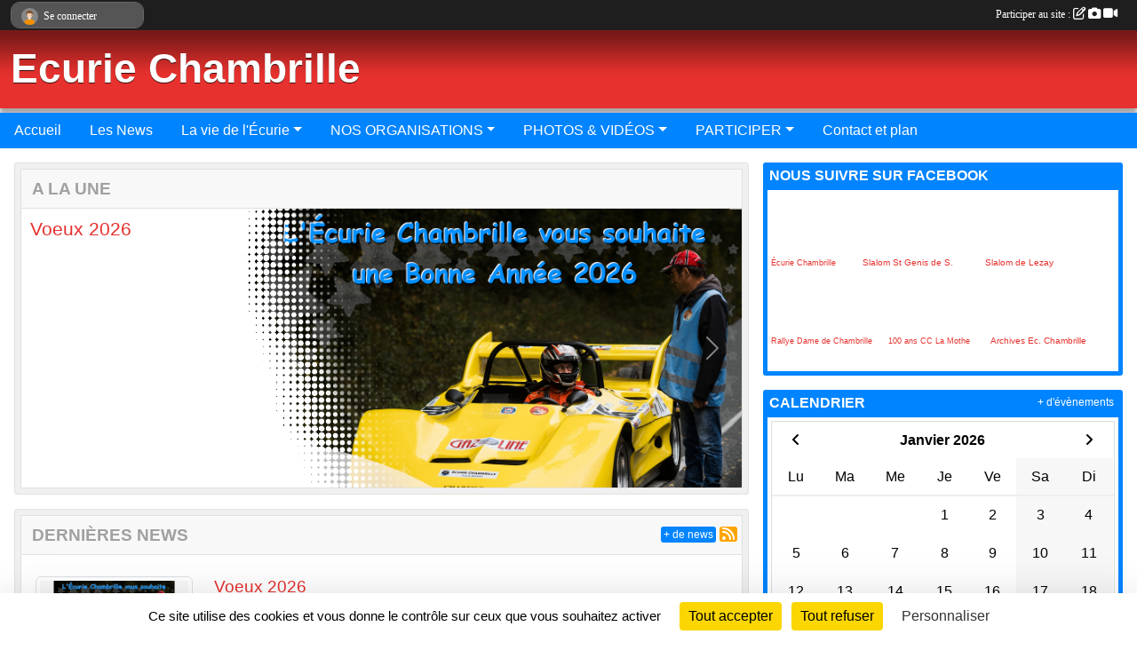

--- FILE ---
content_type: text/html; charset=UTF-8
request_url: https://www.ecuriechambrille.com/
body_size: 10635
content:
<!DOCTYPE html>
<html lang="fr" class="Arial uppercasable">
<head>
    <base href="https://www.ecuriechambrille.com/">
    <meta charset="utf-8">
    <meta http-equiv="Content-Type" content="text/html; charset=utf-8">
    <title>Ecurie Chambrille</title>
    <meta name="description" content="course de cote slalom  rallye de régularité auto cross sprint car rallye drift rallye cross fédération française de sport automobile FFSA initiation  compétition préparation rallye cartographie road book">
    <meta name="viewport" content="width=device-width, initial-scale=1, maximum-scale=1">
    <meta name="csrf-token" content="6rwwGqBXkNta5s1LH9sQiOb6yxs1v3RZyVCOVnWf">
    <meta name="apple-itunes-app" content="app-id=890452369">

    <link rel="shortcut icon" type="image/x-icon" href="/favicon.ico">
    <link rel="apple-touch-icon" sizes="200x200" href="/apple-touch-icon.png">
    <meta name="msapplication-TileImage" content="/apple-touch-icon.png">


    <link rel="manifest" href="/manifest.json">
    <meta name="apple-mobile-web-app-title" content="Ecurie Chambrille">

    <meta property="og:title" content="Ecurie Chambrille">
    <meta property="og:description" content="course de cote slalom  rallye de régularité auto c...">


    <link rel="alternate" type="application/rss+xml" title="Ecurie Chambrille - Les news" href="/rss/news">
    <link rel="alternate" type="application/rss+xml" title="Ecurie Chambrille - Les évènements" href="/rss/evenement">


<link type="text/css" rel="stylesheet" href="css/bootstrap.5.3.2/bootstrap.min.css">

<link type="text/css" rel="stylesheet" href="css/fontawesome-free-6.5.1-web/css/all.min.css">

<link type="text/css" rel="stylesheet" href="css/barre-noire.css">

<link type="text/css" rel="stylesheet" href="css/common.css">

<link type="text/css" rel="stylesheet" href="css/design-1.css">

<link type="text/css" rel="stylesheet" href="js/fancybox.5.0.36/fancybox.css">

<link type="text/css" rel="stylesheet" href="fonts/icons.css">

    <script src="js/bootstrap.5.3.2/bootstrap.bundle.min.js?tm=1736255796"></script>
    <script src="js/jquery-3.7.1.min.js?tm=1736255796"></script>
    <script src="js/advert.js?tm=1736255796"></script>

     <script src="/tarteaucitron/tarteaucitron.js"></script>
    <script src="/tarteaucitron/tarteaucitron-services.js"></script>
    <script>
        tarteaucitron.init({
            "privacyUrl": "", /* Privacy policy url */

            "hashtag": "#tarteaucitron", /* Open the panel with this hashtag */
            "cookieName": "tarteaucitron", /* Cookie name */

            "orientation": "bottom", //  "middle", /* Banner position (top - bottom) */

            "showAlertSmall": false, /* Show the small banner on bottom right */
            "cookieslist": false, /* Show the cookie list */

            "showIcon": false, /* Show cookie icon to manage cookies */
            "iconPosition": "BottomRight", /* BottomRight, BottomLeft, TopRight and TopLeft */

            "adblocker": false, /* Show a Warning if an adblocker is detected */

            "DenyAllCta" : true, /* Show the deny all button */
            "AcceptAllCta" : true, /* Show the accept all button when highPrivacy on */
            "highPrivacy": true, /* HIGHLY RECOMMANDED Disable auto consent */

            "handleBrowserDNTRequest": false, /* If Do Not Track == 1, disallow all */

            "removeCredit": true, /* Remove credit link */
            "moreInfoLink": true, /* Show more info link */
            "useExternalCss": false, /* If false, the tarteaucitron.css file will be loaded */

            "readmoreLink": "", /* Change the default readmore link */

            "mandatory": true, /* Show a message about mandatory cookies */
        });
        
    </script> 
</head>
<body class="colonne_widget_double accueil bg-type-none no-logo no-bandeau no-orientation fixed-footer users-rounded filters-select is-couleur2-lumineuse footer-with-partenaires"  style="--color1: rgb(230, 49, 46);--color2: rgb(0, 132, 255);--color1-light: rgba(230, 49, 46,0.05);--color1-declined: rgb(255,81,78);--color2-declined: rgb(0,100,223);--title-color: rgb(255, 255, 255);--color1-bkg-texte1: rgb(255,209,206);--color1-bkg-texte2: rgb(0,0,95);--background-color: rgb(255, 255, 255);--logo-size: 150px;--title-px: 60;--title-size: 3.5em;--slogan-size: 2em;--title-size-coef1: 0,41666666666667;--title-size-coef2: 10;--color1r: 230;--color1g: 49;--color1b: 46;--max-width: 1400px;--bandeau-w: 1400px;--bandeau-h: 100%;--bandeau-x: 0;--bandeau-y: 0;--bandeau-max-height: 245.614px;" >
        <div id="wrap">
    <div id="a2hs" class="bg-dark d-sm-none">
    <div class="container-fluid py-3 maxwidth">
        <div class="row">
            <div class="col-6 text-white">
                <img src="/images/common/mobile-app.png" class="img-thumbnail" style="max-width:30px">
                sportsregions
            </div>
            <div class="col-6 text-end">
                <a href="https://play.google.com/store/apps/details?id=com.initiatives.sportsregions&hl=fr_FR" class="btn btn-sm btn-success">Installer</a>
            </div>
        </div>
    </div>
</div>    <header id="header">
        <div class="fond">
            <div id="degrade"></div>
            <div class="container-fluid maxwidth">
                <div class="row">
                    <div class="col" id="logo">
                    
                            
                        <div>
                                <h1 class="longueur_1"><a href="https://www.ecuriechambrille.com" rel="home">Ecurie Chambrille</a></h1>
      
                            <span class="slogan"></span>
                        </div>
                    </div>
                </div>
            </div>
        </div>
        
            
            
        <section class="container-fluid px-0 maxwidth">
            <div class="row g-0">
                <div class="col">
                    <nav id="mainmenu" class="allow2lines">
                        <ul class="nav nav-pills">
            
    <li class="nav-item" id="menu_171749">
        <a class="nav-link " href="https://www.ecuriechambrille.com/">Accueil</a>
    </li>
            
    <li class="nav-item" id="menu_171751">
        <a class="nav-link " href="https://www.ecuriechambrille.com/actualites-du-club">Les News</a>
    </li>
            
    <li class="nav-item dropdown" id="menu_668043">
        <button class="nav-link dropdown-toggle " data-bs-toggle="dropdown" role="button" aria-haspopup="true" aria-expanded="false">La vie de l&#039;Écurie</button>
        <div class="dropdown-menu">
                            <a class="dropdown-item" href="/en-savoir-plus/adhesions-2025-136499" id="menu_668044">Adhésions 2025</a>
                            <a class="dropdown-item" href="/en-savoir-plus/rib-ecurie-chambrille-162207" id="menu_787357">RIB Écurie Chambrille</a>
                    </div>
    </li>
            
    <li class="nav-item dropdown" id="menu_439761">
        <button class="nav-link dropdown-toggle " data-bs-toggle="dropdown" role="button" aria-haspopup="true" aria-expanded="false">NOS ORGANISATIONS</button>
        <div class="dropdown-menu">
                            <a class="dropdown-item" href="/en-savoir-plus/slaloms-de-st-genis-de-saintonge-148946" id="menu_722159">Slaloms de St Genis de Saintonge</a>
                            <a class="dropdown-item" href="/en-savoir-plus/slalom-de-lezay-92796" id="menu_449583">Slalom de Lezay</a>
                            <a class="dropdown-item" href="/en-savoir-plus/rallye-des-12-travaux-dhercule-93414" id="menu_453113">Rallye des 12 Travaux d&#039;Hercule</a>
                            <a class="dropdown-item" href="/en-savoir-plus/ronde-de-chambrille-historique-124287" id="menu_615491">Ronde de Chambrille Historique</a>
                            <a class="dropdown-item" href="/en-savoir-plus/15eme-montee-historique-de-la-mothe-st-heray-93416" id="menu_453115">Montée Historique de La Mothe St Héray</a>
                            <a class="dropdown-item" href="/en-savoir-plus/3e-rallye-dame-de-chambrille-120089" id="menu_591124">Rallye Dame de Chambrille 2024</a>
                    </div>
    </li>
            
    <li class="nav-item dropdown" id="menu_171759">
        <button class="nav-link dropdown-toggle " data-bs-toggle="dropdown" role="button" aria-haspopup="true" aria-expanded="false">PHOTOS &amp; VIDÉOS</button>
        <div class="dropdown-menu">
                            <a class="dropdown-item" href="https://www.ecuriechambrille.com/videos-du-club" id="menu_171760">Vidéos</a>
                            <a class="dropdown-item" href="https://www.ecuriechambrille.com/photos-du-club" id="menu_171761">Photos</a>
                    </div>
    </li>
            
    <li class="nav-item dropdown" id="menu_171762">
        <button class="nav-link dropdown-toggle " data-bs-toggle="dropdown" role="button" aria-haspopup="true" aria-expanded="false">PARTICIPER</button>
        <div class="dropdown-menu">
                            <a class="dropdown-item" href="/en-savoir-plus/mecenatsponsoring-40023" id="menu_172764">Mecenat</a>
                            <a class="dropdown-item" href="https://www.ecuriechambrille.com/forum" id="menu_171766">Forum</a>
                            <a class="dropdown-item" href="https://www.ecuriechambrille.com/livre-d-or" id="menu_171765">Livre d&#039;or</a>
                            <a class="dropdown-item" href="https://www.ecuriechambrille.com/partenaires" id="menu_171764">Partenaires</a>
                            <a class="dropdown-item" href="/en-savoir-plus/nous-aider-39970" id="menu_172246">Nous aider</a>
                            <a class="dropdown-item" href="https://www.ecuriechambrille.com/newsletters" id="menu_171763">Newsletter</a>
                    </div>
    </li>
            
    <li class="nav-item" id="menu_171769">
        <a class="nav-link " href="https://www.ecuriechambrille.com/contactez-nous">Contact et plan</a>
    </li>
</ul>
<form action="#" method="post">
    <select class="form-control form-select" id="navigation-select" name="navigation-select">
        <option value="">Navigation</option>
    </select>
</form>                    </nav>
                </div>
            </div>
        </section>
    </header>
        <div class="container-fluid px-0 px-sm-3 px-xxl-0 pb-5 maxwidth   is_detail   is_accueil  " id="contenu">
                
<div class="row g-sm-3 with-right-aside">
    <div class="col-lg-8" id="main-column">
                        <section class="widget grand_widget widget_a_la_une horizontal">
        <div class="inner">
            <header>
    <h2 class="secondary-content"><span >A la une</span></h2>
</header>
            <div class="content">
                <div class="carousel slide"  data-bs-ride="carousel"  id="carousel_grand_widget_a_la_une_796">
                    <div class="carousel-inner">
                                                    <div class="carousel-item actualite  active  "  data-bs-interval="7000" >
                                <img src="/images/common/a-la-une-fond.png" class="img-fluid fond-alaune">
                                                                <div class="news_a_la_une hentry a_la_une">
    <a href="/actualites-du-club/voeux-2026-1229311" class="stretched-link"></a>
    <div class="overview">
        <a href="/actualites-du-club/voeux-2026-1229311" class="stretched-link"></a>
        <h3 class="entry-title"><a href="/actualites-du-club/voeux-2026-1229311">Voeux 2026</a></h3>
                        <p class="entry-content"></p>
                                <div class="d-none">Ecrit par <a href="/membres/jacques-phelippeau-1808734" class="author"><span class="vcard"><span class="fn url">Jacques Phelippeau</span></span></a>
                    le <span class="updated">2026-01-02T21:32:28+0100</span>
            </div>
            </div>
                        <div class="news_picture small">
                <div style="width: 70%; height: 100%; position: relative; float: right; text-align: center; background: #f0f0f0;">
                    <a href="/actualites-du-club/voeux-2026-1229311"><img class="layer img-fluid" src="/images/common/a-la-une-bg.png" alt=""></a>
                    <div style="width:98%; height:100%; float: right;">
                        <img alt="Voeux 2026" class="img-fluid" style="margin:0 auto; max-height:100%;" src="/media/uploaded/sites/6328/actualite/69582b532ce63_VoeuxChambrille2026.png">
                    </div>
                </div>
            </div>
            </div>                            </div>
                                                    <div class="carousel-item actualite  "  data-bs-interval="7000" >
                                <img src="/images/common/a-la-une-fond.png" class="img-fluid fond-alaune">
                                                                <div class="news_a_la_une hentry a_la_une">
    <a href="/actualites-du-club/cest-deja-parti-pour-2026-1221805" class="stretched-link"></a>
    <div class="overview">
        <a href="/actualites-du-club/cest-deja-parti-pour-2026-1221805" class="stretched-link"></a>
        <h3 class="entry-title"><a href="/actualites-du-club/cest-deja-parti-pour-2026-1221805">C&#039;est déjà parti pour 2026 !</a></h3>
                        <p class="entry-content">2026, un calendrier toujours bien garni côté organisations ! : 

On compte sur vous, reservez vos dates !

</p>
                                <div class="d-none">Ecrit par <a href="/membres/jacques-phelippeau-1808734" class="author"><span class="vcard"><span class="fn url">Jacques Phelippeau</span></span></a>
                    le <span class="updated">2025-11-22T13:43:20+0100</span>
            </div>
            </div>
                        <div class="news_picture small">
                <div style="width: 70%; height: 100%; position: relative; float: right; text-align: center; background: #f0f0f0;">
                    <a href="/actualites-du-club/cest-deja-parti-pour-2026-1221805"><img class="layer img-fluid" src="/images/common/a-la-une-bg.png" alt=""></a>
                    <div style="width:98%; height:100%; float: right;">
                        <img alt="C&#039;est déjà parti pour 2026 !" class="img-fluid" style="margin:0 auto; max-height:100%;" src="/media/uploaded/sites/6328/actualite/6921afe485765_Calendier2026.jpg">
                    </div>
                </div>
            </div>
            </div>                            </div>
                                                    <div class="carousel-item actualite  "  data-bs-interval="7000" >
                                <img src="/images/common/a-la-une-fond.png" class="img-fluid fond-alaune">
                                                                <div class="news_a_la_une hentry a_la_une">
    <a href="/actualites-du-club/deces-de-gerard-picault-1218387" class="stretched-link"></a>
    <div class="overview">
        <a href="/actualites-du-club/deces-de-gerard-picault-1218387" class="stretched-link"></a>
        <h3 class="entry-title"><a href="/actualites-du-club/deces-de-gerard-picault-1218387">Décès de Gérard Picault</a></h3>
                        <p class="entry-content">Triste nouvelle,

En cette Toussaint, fidèle parmi les fidèles de notre Ronde de Chambrille Historique, Gérard Picault a malheureusement pointé avec b...</p>
                                <div class="d-none">Ecrit par <a href="/membres/jacques-phelippeau-1808734" class="author"><span class="vcard"><span class="fn url">Jacques Phelippeau</span></span></a>
                    le <span class="updated">2025-11-04T12:36:15+0100</span>
            </div>
            </div>
                        <div class="news_picture small">
                <div style="width: 70%; height: 100%; position: relative; float: right; text-align: center; background: #f0f0f0;">
                    <a href="/actualites-du-club/deces-de-gerard-picault-1218387"><img class="layer img-fluid" src="/images/common/a-la-une-bg.png" alt=""></a>
                    <div style="width:98%; height:100%; float: right;">
                        <img alt="Décès de Gérard Picault" class="img-fluid" style="margin:0 auto; max-height:100%;" src="/media/uploaded/sites/6328/actualite/6909e4327830f_IMG0937H.jpg">
                    </div>
                </div>
            </div>
            </div>                            </div>
                                                    <div class="carousel-item actualite  "  data-bs-interval="7000" >
                                <img src="/images/common/a-la-une-fond.png" class="img-fluid fond-alaune">
                                                                <div class="news_a_la_une hentry a_la_une">
    <a href="/actualites-du-club/15eme-montee-historique-de-la-mothe-st-heray-1206100" class="stretched-link"></a>
    <div class="overview">
        <a href="/actualites-du-club/15eme-montee-historique-de-la-mothe-st-heray-1206100" class="stretched-link"></a>
        <h3 class="entry-title"><a href="/actualites-du-club/15eme-montee-historique-de-la-mothe-st-heray-1206100">15ème Montée Historique de la Mothe St Héray</a></h3>
                        <p class="entry-content">La 15ème édition de la Montée Historique de La Mothe-St-Héray, c'est dans 10 jours maintenant !

Comme pour les 100 Ans de la Course de Côte de la Mot...</p>
                                <div class="d-none">Ecrit par <a href="/membres/jacques-phelippeau-1808734" class="author"><span class="vcard"><span class="fn url">Jacques Phelippeau</span></span></a>
                    le <span class="updated">2025-10-09T12:50:49+0200</span>
            </div>
            </div>
                        <div class="news_picture small">
                <div style="width: 70%; height: 100%; position: relative; float: right; text-align: center; background: #f0f0f0;">
                    <a href="/actualites-du-club/15eme-montee-historique-de-la-mothe-st-heray-1206100"><img class="layer img-fluid" src="/images/common/a-la-une-bg.png" alt=""></a>
                    <div style="width:98%; height:100%; float: right;">
                        <img alt="15ème Montée Historique de la Mothe St Héray" class="img-fluid" style="margin:0 auto; max-height:100%;" src="/media/uploaded/sites/6328/actualite/68b9bb85ba801_Affiche600x800.png">
                    </div>
                </div>
            </div>
            </div>                            </div>
                                                    <div class="carousel-item actualite  "  data-bs-interval="7000" >
                                <img src="/images/common/a-la-une-fond.png" class="img-fluid fond-alaune">
                                                                <div class="news_a_la_une hentry a_la_une">
    <a href="/actualites-du-club/13e-ronde-de-chambrille-historique-les-resultats-1205380" class="stretched-link"></a>
    <div class="overview">
        <a href="/actualites-du-club/13e-ronde-de-chambrille-historique-les-resultats-1205380" class="stretched-link"></a>
        <h3 class="entry-title"><a href="/actualites-du-club/13e-ronde-de-chambrille-historique-les-resultats-1205380">13e Ronde de Chambrille Historique - les résultats</a></h3>
                        <p class="entry-content">Un grand MERCI à tous les participants qui ont persévéré tout au long de la journée malgré un météo bien difficile !





 

 

 

 

 
</p>
                                <div class="d-none">Ecrit par <a href="/membres/jacques-phelippeau-1808734" class="author"><span class="vcard"><span class="fn url">Jacques Phelippeau</span></span></a>
                    le <span class="updated">2025-09-02T09:37:12+0200</span>
            </div>
            </div>
                        <div class="news_picture small">
                <div style="width: 70%; height: 100%; position: relative; float: right; text-align: center; background: #f0f0f0;">
                    <a href="/actualites-du-club/13e-ronde-de-chambrille-historique-les-resultats-1205380"><img class="layer img-fluid" src="/images/common/a-la-une-bg.png" alt=""></a>
                    <div style="width:98%; height:100%; float: right;">
                        <img alt="13e Ronde de Chambrille Historique - les résultats" class="img-fluid" style="margin:0 auto; max-height:100%;" src="/media/uploaded/sites/6328/actualite/68b69e657c050_IMG3416TColtin.jpg">
                    </div>
                </div>
            </div>
            </div>                            </div>
                                                    <div class="carousel-item actualite  "  data-bs-interval="7000" >
                                <img src="/images/common/a-la-une-fond.png" class="img-fluid fond-alaune">
                                                                <div class="news_a_la_une hentry a_la_une">
    <a href="/actualites-du-club/13e-ronde-de-chambrille-historique-la-derniere-ligne-droite-1200181" class="stretched-link"></a>
    <div class="overview">
        <a href="/actualites-du-club/13e-ronde-de-chambrille-historique-la-derniere-ligne-droite-1200181" class="stretched-link"></a>
        <h3 class="entry-title"><a href="/actualites-du-club/13e-ronde-de-chambrille-historique-la-derniere-ligne-droite-1200181">13e Ronde de Chambrille Historique - la dernière ligne droite !</a></h3>
                        <p class="entry-content">La liste des engagés à ce jour, ainsi que les documents à consulter avant le jour J (briefing écrit, zone d'étalonnage,...) sont disponibles dans la r...</p>
                                <div class="d-none">Ecrit par <a href="/membres/jacques-phelippeau-1808734" class="author"><span class="vcard"><span class="fn url">Jacques Phelippeau</span></span></a>
                    le <span class="updated">2025-08-28T16:03:42+0200</span>
            </div>
            </div>
                        <div class="news_picture small">
                <div style="width: 70%; height: 100%; position: relative; float: right; text-align: center; background: #f0f0f0;">
                    <a href="/actualites-du-club/13e-ronde-de-chambrille-historique-la-derniere-ligne-droite-1200181"><img class="layer img-fluid" src="/images/common/a-la-une-bg.png" alt=""></a>
                    <div style="width:98%; height:100%; float: right;">
                        <img alt="13e Ronde de Chambrille Historique - la dernière ligne droite !" class="img-fluid" style="margin:0 auto; max-height:100%;" src="/media/uploaded/sites/6328/actualite/68879b512bc81_flyerRonde2025.JPG">
                    </div>
                </div>
            </div>
            </div>                            </div>
                                                    <div class="carousel-item actualite  "  data-bs-interval="7000" >
                                <img src="/images/common/a-la-une-fond.png" class="img-fluid fond-alaune">
                                                                <div class="news_a_la_une hentry a_la_une">
    <a href="/actualites-du-club/ffsa-obtenir-un-titre-de-participation-a-la-journee-1196589" class="stretched-link"></a>
    <div class="overview">
        <a href="/actualites-du-club/ffsa-obtenir-un-titre-de-participation-a-la-journee-1196589" class="stretched-link"></a>
        <h3 class="entry-title"><a href="/actualites-du-club/ffsa-obtenir-un-titre-de-participation-a-la-journee-1196589">FFSA - obtenir un Titre de Participation à la journée</a></h3>
                        <p class="entry-content">Une nouvelle vidéo explicative pour les demandes en ligne de Titre de Participation à une épreuve FFSA :

https://www.youtube.com/watch?v=l7XibzlEQ3o...</p>
                                <div class="d-none">Ecrit par <a href="/membres/jacques-phelippeau-1808734" class="author"><span class="vcard"><span class="fn url">Jacques Phelippeau</span></span></a>
                    le <span class="updated">2025-07-02T08:43:45+0200</span>
            </div>
            </div>
    </div>                            </div>
                                                    <div class="carousel-item actualite  "  data-bs-interval="7000" >
                                <img src="/images/common/a-la-une-fond.png" class="img-fluid fond-alaune">
                                                                <div class="news_a_la_une hentry a_la_une">
    <a href="/actualites-du-club/16eme-slalom-de-lezay-le-classement-detaille-1195345" class="stretched-link"></a>
    <div class="overview">
        <a href="/actualites-du-club/16eme-slalom-de-lezay-le-classement-detaille-1195345" class="stretched-link"></a>
        <h3 class="entry-title"><a href="/actualites-du-club/16eme-slalom-de-lezay-le-classement-detaille-1195345">16éme Slalom de Lezay - le classement détaillé</a></h3>
                        <p class="entry-content">
</p>
                                <div class="d-none">Ecrit par <a href="/membres/jacques-phelippeau-1808734" class="author"><span class="vcard"><span class="fn url">Jacques Phelippeau</span></span></a>
                    le <span class="updated">2025-06-26T09:56:23+0200</span>
            </div>
            </div>
                        <div class="news_picture small">
                <div style="width: 70%; height: 100%; position: relative; float: right; text-align: center; background: #f0f0f0;">
                    <a href="/actualites-du-club/16eme-slalom-de-lezay-le-classement-detaille-1195345"><img class="layer img-fluid" src="/images/common/a-la-une-bg.png" alt=""></a>
                    <div style="width:98%; height:100%; float: right;">
                        <img alt="16éme Slalom de Lezay - le classement détaillé" class="img-fluid" style="margin:0 auto; max-height:100%;" src="/media/uploaded/sites/6328/actualite/685cfce07a388_Classementfinalprovisoire.jpg">
                    </div>
                </div>
            </div>
            </div>                            </div>
                                                    <div class="carousel-item actualite  "  data-bs-interval="7000" >
                                <img src="/images/common/a-la-une-fond.png" class="img-fluid fond-alaune">
                                                                <div class="news_a_la_une hentry a_la_une">
    <a href="/actualites-du-club/16e-slalom-de-lezay-liste-provisoire-des-engages-1194107" class="stretched-link"></a>
    <div class="overview">
        <a href="/actualites-du-club/16e-slalom-de-lezay-liste-provisoire-des-engages-1194107" class="stretched-link"></a>
        <h3 class="entry-title"><a href="/actualites-du-club/16e-slalom-de-lezay-liste-provisoire-des-engages-1194107">16e Slalom de Lezay - liste provisoire des engagés</a></h3>
                        <p class="entry-content">
</p>
                                <div class="d-none">Ecrit par <a href="/membres/jacques-phelippeau-1808734" class="author"><span class="vcard"><span class="fn url">Jacques Phelippeau</span></span></a>
                    le <span class="updated">2025-06-19T22:00:45+0200</span>
            </div>
            </div>
                        <div class="news_picture small">
                <div style="width: 70%; height: 100%; position: relative; float: right; text-align: center; background: #f0f0f0;">
                    <a href="/actualites-du-club/16e-slalom-de-lezay-liste-provisoire-des-engages-1194107"><img class="layer img-fluid" src="/images/common/a-la-une-bg.png" alt=""></a>
                    <div style="width:98%; height:100%; float: right;">
                        <img alt="16e Slalom de Lezay - liste provisoire des engagés" class="img-fluid" style="margin:0 auto; max-height:100%;" src="/media/uploaded/sites/6328/actualite/68546c6b41742_ListeprovisoiredesengagsPage1.jpg">
                    </div>
                </div>
            </div>
            </div>                            </div>
                                                    <div class="carousel-item actualite  "  data-bs-interval="7000" >
                                <img src="/images/common/a-la-une-fond.png" class="img-fluid fond-alaune">
                                                                <div class="news_a_la_une hentry a_la_une">
    <a href="/actualites-du-club/16eme-salom-de-lezay-cest-le-moment-de-sengager-1192064" class="stretched-link"></a>
    <div class="overview">
        <a href="/actualites-du-club/16eme-salom-de-lezay-cest-le-moment-de-sengager-1192064" class="stretched-link"></a>
        <h3 class="entry-title"><a href="/actualites-du-club/16eme-salom-de-lezay-cest-le-moment-de-sengager-1192064">16ème Salom de Lezay - c&#039;est le moment de s&#039;engager !</a></h3>
                        <p class="entry-content">Plus qu'une dizaine de jours et nous serons plongés dans cette 16ème édition du Slalom de Lezay, sur une piste  toujours tracée sur son Marché au Veau...</p>
                                <div class="d-none">Ecrit par <a href="/membres/jacques-phelippeau-1808734" class="author"><span class="vcard"><span class="fn url">Jacques Phelippeau</span></span></a>
                    le <span class="updated">2025-06-10T20:32:23+0200</span>
            </div>
            </div>
                        <div class="news_picture small">
                <div style="width: 70%; height: 100%; position: relative; float: right; text-align: center; background: #f0f0f0;">
                    <a href="/actualites-du-club/16eme-salom-de-lezay-cest-le-moment-de-sengager-1192064"><img class="layer img-fluid" src="/images/common/a-la-une-bg.png" alt=""></a>
                    <div style="width:98%; height:100%; float: right;">
                        <img alt="16ème Salom de Lezay - c&#039;est le moment de s&#039;engager !" class="img-fluid" style="margin:0 auto; max-height:100%;" src="/media/uploaded/sites/6328/actualite/684874745159f_afficheSlalomLezay2025V2.jpg">
                    </div>
                </div>
            </div>
            </div>                            </div>
                                            </div>
                                            <button class="carousel-control-prev" role="button" data-bs-slide="prev" data-bs-target="#carousel_grand_widget_a_la_une_796">
                            <span class="carousel-control-prev-icon" aria-hidden="true"></span>
                            <span class="sr-only">Previous</span>
                        </button>
                        <button class="carousel-control-next" role="button" data-bs-slide="next" data-bs-target="#carousel_grand_widget_a_la_une_796">
                            <span class="carousel-control-next-icon" aria-hidden="true"></span>
                            <span class="sr-only">Next</span>
                        </button>
                                    </div>
            </div>
        </div>
    </section>
    <script>
        var widget_a_la_une_direction = 2;
        var widget_a_la_une_defilement_auto =  1 ;
    </script>
                    <section class="widget grand_widget widget_actualite">
    <div class="inner">
        <header>
    <h2 class="secondary-content"><span >Dernières news</span></h2>
</header>
        <div class="content bg-white">

             
                <div class="container-fluid liste px-0 my-2">
                
                                            <article class="row element-inline  first  ">
                            <div class="col-3">
                                                                    <img itemprop="image" src="/mub-356-225-f8f8f8/6328/actualite/69582b532ce63_VoeuxChambrille2026.png" class="img-thumbnail" alt="Voeux 2026">
                                                            </div>
                            <div class="col-9">
                                <h3>
                                    <a href="/actualites-du-club/voeux-2026-1229311">Voeux 2026</a>
                                </h3>
                                <p class="text-muted">il y a 2 semaines</p>

                                                                        <p class="description"></p>
                                    
                                                            </div>
                        </article>
                                            <article class="row element-inline  ">
                            <div class="col-3">
                                                                    <img itemprop="image" src="/mub-356-225-f8f8f8/6328/actualite/6921afe485765_Calendier2026.jpg" class="img-thumbnail" alt="C&#039;est déjà parti pour 2026 !">
                                                            </div>
                            <div class="col-9">
                                <h3>
                                    <a href="/actualites-du-club/cest-deja-parti-pour-2026-1221805">C&#039;est déjà parti pour 2026 !</a>
                                </h3>
                                <p class="text-muted">il y a 2 mois</p>

                                                                        <p class="description">2026, un calendrier toujours bien garni côté organisations ! : 

On compte sur vous, reservez vos dates !

</p>
                                    
                                                            </div>
                        </article>
                                            <article class="row element-inline   last ">
                            <div class="col-3">
                                                                    <img itemprop="image" src="/mub-356-225-f8f8f8/6328/actualite/6909e4327830f_IMG0937H.jpg" class="img-thumbnail" alt="Décès de Gérard Picault">
                                                            </div>
                            <div class="col-9">
                                <h3>
                                    <a href="/actualites-du-club/deces-de-gerard-picault-1218387">Décès de Gérard Picault</a>
                                </h3>
                                <p class="text-muted">il y a 2 mois</p>

                                                                        <p class="description">Triste nouvelle,

En cette Toussaint, fidèle parmi les fidèles de notre Ronde de Chambrille Historique, Gérard Picault a malheureusement pointé avec beaucoup trop d’avance à son dernier CH. 

Toujours jovial quel que soit le résultat, nous retiendron...</p>
                                    
                                                            </div>
                        </article>
                                    </div>
                    </div>
    </div>
    <div class="more_link">
        <a href="https://www.ecuriechambrille.com/actualites-du-club">+ de news</a>
        <a href="https://www.ecuriechambrille.com/rss/news" class="rss"><i class="fa-solid fa-rss"></i></a>
    </div>
</section>                    <section class="widget grand_widget widget_partenaire">
    <div class="inner">
        <header>
    <h2 class="secondary-content"><span >Partenaires</span></h2>
</header>
        <div class="content">
                            <div id="carousel_grand_widget_partenaire_329" class="carousel slide" data-bs-ride="carousel">
                                            <ol class="carousel-indicators">
                                                            <li data-bs-target="#carousel_grand_widget_partenaire_329" data-bs-slide-to="0"  class="active" ></li>
                                                            <li data-bs-target="#carousel_grand_widget_partenaire_329" data-bs-slide-to="1" ></li>
                                                            <li data-bs-target="#carousel_grand_widget_partenaire_329" data-bs-slide-to="2" ></li>
                                                            <li data-bs-target="#carousel_grand_widget_partenaire_329" data-bs-slide-to="3" ></li>
                                                    </ol>
                                    
                    <div class="carousel-inner">
                                                                                                            <div class="carousel-item  active ">
                                    <div class="container-fluid">
                                        <div class="row">
                                                        
                            <div class="col-6 text-center">
                                <a href="/partenaires/ffsa-28801">
                                                                            <img class="img-thumbnail" src="/mub-300-190-ffffff/6328/partenaire/5301b6e420466_logoffsa2.jpg" alt="">
                                                                    </a>
                                <h3 class="text-center">FFSA </h3>
                            </div>
                            
                                                                                                                                        
                            <div class="col-6 text-center">
                                <a href="/partenaires/kart-extrem-146965">
                                                                            <img class="img-thumbnail" src="/mub-300-190-ffffff/6328/partenaire/6782dc71a13fd_kart.png" alt="">
                                                                    </a>
                                <h3 class="text-center">Kart Extrem</h3>
                            </div>
                            
                                                                    </div>
                                    </div>
                                </div>
                                                                                                                                            <div class="carousel-item ">
                                    <div class="container-fluid">
                                        <div class="row">
                                                        
                            <div class="col-6 text-center">
                                <a href="/partenaires/tubatol-83405">
                                                                            <img class="img-thumbnail" src="/mub-300-190-ffffff/6328/partenaire/5ce43115b9a4c_logotubatol.png" alt="">
                                                                    </a>
                                <h3 class="text-center">Tubatol</h3>
                            </div>
                            
                                                                                                                                        
                            <div class="col-6 text-center">
                                <a href="/partenaires/citer-publicite-44774">
                                                                            <img class="img-thumbnail" src="/mub-300-190-ffffff/6328/partenaire/5ea05e30c21d5_pubdecociter.jpg" alt="">
                                                                    </a>
                                <h3 class="text-center">Citer Publicité</h3>
                            </div>
                            
                                                                    </div>
                                    </div>
                                </div>
                                                                                                                                            <div class="carousel-item ">
                                    <div class="container-fluid">
                                        <div class="row">
                                                        
                            <div class="col-6 text-center">
                                <a href="/partenaires/cnva-conservatoire-national-vehicules-anciens-86163">
                                                                            <img class="img-thumbnail" src="/mub-300-190-ffffff/6328/partenaire/5d6e0c89305d8_IGP8111.jpg" alt="">
                                                                    </a>
                                <h3 class="text-center">CNVA Conservatoire National Vehicules Anciens</h3>
                            </div>
                            
                                                                                                                                        
                            <div class="col-6 text-center">
                                <a href="/partenaires/le-gite-de-laigail-62194">
                                                                            <img class="img-thumbnail" src="/mub-300-190-ffffff/6328/partenaire/58b1867bbc521_giteaigail2gd.jpg" alt="">
                                                                    </a>
                                <h3 class="text-center">Le Gîte de L&#039;Aigail</h3>
                            </div>
                            
                                                                    </div>
                                    </div>
                                </div>
                                                                                                                                            <div class="carousel-item ">
                                    <div class="container-fluid">
                                        <div class="row">
                                                        
                            <div class="col-6 text-center">
                                <a href="/partenaires/sportsregionsfr-28666">
                                                                            <img class="img-thumbnail" src="/mub-300-190-ffffff/6328/partenaire/sample3.jpg" alt="">
                                                                    </a>
                                <h3 class="text-center">Sportsregions.fr</h3>
                            </div>
                            
                                                                                                                                        
                            <div class="col-6 text-center">
                                <a href="/partenaires/olydea-le-domaine-du-lambon-130235">
                                                                            <img class="img-thumbnail" src="/mub-300-190-ffffff/6328/partenaire/64f8c3c5cea40_logementsvillagevacanceslelambon.jpg" alt="">
                                                                    </a>
                                <h3 class="text-center">Olydea - Le Domaine du Lambon</h3>
                            </div>
                            
                                                                    </div>
                                    </div>
                                </div>
                                                                                                
                                    
                    </div>
                
                                            <button class="carousel-control-prev" role="button" data-bs-slide="prev" data-bs-target="#carousel_grand_widget_partenaire_329">
                            <span class="carousel-control-prev-icon" aria-hidden="true"></span>
                            <span class="sr-only">Précedent</span>
                        </button>
                        <button class="carousel-control-next" role="button" data-bs-slide="next" data-bs-target="#carousel_grand_widget_partenaire_329">
                            <span class="carousel-control-next-icon" aria-hidden="true"></span>
                            <span class="sr-only">Suivant</span>
                        </button>
                                    
                </div>
                <div class="more_link">
                    <a href="https://www.ecuriechambrille.com/partenaires"> + de partenaires </a>
                </div>
            
                    </div>
    </div>
</section>                    <section class="widget grand_widget widget_album_photo">
        <div class="inner">
            <header>
    <h2 class="secondary-content"><span >Dernières photos</span></h2>
</header>
            <div class="content">
                <div class="container-fluid px-0 py-2">
                    <div class="row g-0 align-items-center">
                        <div class="col text-center">
                                                        <a href="/photos-du-club/la-montee-historique-84502" title="la montée historique">
                                <img class="img-fluid" src="/mub-664-420-ffffff/6328/albumphoto/5320b0267f301_montehistoriquelamothe.jpg" alt="">
                            </a>
                        </div>
                                                    <div class="col container-fluid">
                                <div class="row g-0">
                                                                                                                    <div class="col-6">
                                            <a href="/photos-du-club/la-montee-historique-84502" title="la montée historique">
                                                <img class="img-fluid" src="/mub-332-210-ffffff/6328/albumphoto/5320b0303edcf_montehistoriquelamothe1.jpg" alt="">
                                            </a>
                                        </div>
                                                                                                                    <div class="col-6">
                                            <a href="/photos-du-club/la-montee-historique-84502" title="la montée historique">
                                                <img class="img-fluid" src="/mub-332-210-ffffff/6328/albumphoto/5320b0413ef8b_montehistoriquelamothe2.jpg" alt="">
                                            </a>
                                        </div>
                                                                                                                    <div class="col-6">
                                            <a href="/photos-du-club/la-montee-historique-84502" title="la montée historique">
                                                <img class="img-fluid" src="/mub-332-210-ffffff/6328/albumphoto/5320b04ec8528_montehistoriquelamothe3.jpg" alt="">
                                            </a>
                                        </div>
                                                                                                                    <div class="col-6">
                                            <a href="/photos-du-club/la-montee-historique-84502" title="la montée historique">
                                                <img class="img-fluid" src="/mub-332-210-ffffff/6328/albumphoto/5320b05b85c43_montehistoriquelamothe4.jpg" alt="">
                                            </a>
                                        </div>
                                                                    </div>
                            </div>
                                            </div>
                </div>
            </div>
            <div class="more_link">
                <a href="https://www.ecuriechambrille.com/photos-du-club">+ de photos</a>
            </div>
        </div>
    </section>
                    <section class="widget grand_widget widget_evenement">
    <div class="inner">
        <header>
    <h2 class="secondary-content"><span >Prochains événements</span></h2>
</header>
        <div class="content bg-white">
                            <div class="empty">
                    <p>Aucun évènement à afficher.</p>
                </div>
                    </div>
        <div class="more_link">
            <a href="https://www.ecuriechambrille.com/evenements">+ d'évènements</a>
            <a href="https://www.ecuriechambrille.com/rss/evenement" class="rss"><i class="fa-solid fa-rss"></i></a>
            <a href="https://www.ecuriechambrille.com/evenements.ics" class="iCal"><i class="fa-solid fa-calendar-plus"></i></a>
        </div>
    </div>
</section>     
    </div>
    <aside class="col-lg-4">
            <section class="widget petit_widget widget_libre">
    <div class="inner">
        <header>
    <h2 class="secondary-content"><span >Nous suivre sur Facebook</span></h2>
</header>
        <div class="content">
            <p style="text-align:justify;"><a href="https://www.facebook.com/profile.php?id=100009460134831" target="_blank" rel="noreferrer noopener"><img alt="" height="79" src="https://admin.sportsregions.fr/media/uploaded/sites/6328/kcupload/images/Logo%20Ecurie.jpg" width="74" /></a>         <a href="https://www.facebook.com/profile.php?id=61554597656605" target="_blank" rel="noreferrer noopener"><img alt="" src="https://admin.sportsregions.fr/media/uploaded/sites/6328/kcupload/images/Affiche%20Slaloms%20de%20St%20Genis%20de%20Saintonge.jpg" style="width:60px;height:84px;" /></a>            <a href="https://www.facebook.com/profile.php?id=61559778661970" target="_blank" rel="noreferrer noopener"><img alt="" src="https://admin.sportsregions.fr/media/uploaded/sites/6328/kcupload/images/icone%20site%20lien%20FB.jpg" style="width:100px;height:56px;" /></a></p>

<p style="text-align:justify;"><span style="font-size:9px;"><a href="http://www.facebook.com/profile.php?id=100009460134831" target="_blank" rel="noreferrer noopener">É</a></span><span style="font-size:9px;"><a href="http://www.facebook.com/profile.php?id=100009460134831" target="_blank" rel="noreferrer noopener">curie Chambrille</a></span><span style="font-size:10px;">          <a href="https://www.facebook.com/profile.php?id=61554597656605" target="_blank" rel="noreferrer noopener">Slalom St Genis de S.</a>            <a href="https://www.facebook.com/profile.php?id=61559778661970" target="_blank" rel="noreferrer noopener">Slalom de Lezay</a></span><span style="font-size:9px;">  </span></p>

<p style="text-align:justify;"><a href="https://www.facebook.com/profile.php?id=100090536912579" target="_blank" rel="noreferrer noopener"><img alt="" height="60" src="https://admin.sportsregions.fr/media/uploaded/sites/6328/kcupload/images/278353183_2895424587414079_6730445142910699875_n.jpg" width="85" /></a>       <a href="https://www.facebook.com/profile.php?id=100084162281961" target="_blank" rel="noreferrer noopener"><img alt="" src="https://admin.sportsregions.fr/media/uploaded/sites/6328/kcupload/images/Logo%20100%20ans.png" style="width:86px;height:86px;" /></a>     <a href="https://www.facebook.com/profile.php?id=100066399890190" target="_blank" rel="noreferrer noopener"><img alt="" src="https://admin.sportsregions.fr/media/uploaded/sites/6328/kcupload/images/Logo%20Archives%20Ecurie.JPG" style="width:100px;height:88px;" /></a>     </p>

<p style="text-align:justify;"><span style="font-size:9px;"><a href="https://www.facebook.com/profile.php?id=100090536912579" target="_blank" rel="noreferrer noopener">Rallye Dame de Chambrille</a>      <a href="https://www.facebook.com/profile.php?id=100084162281961" target="_blank" rel="noreferrer noopener">100 ans CC La Mothe</a></span><span style="font-size:10px;">        <a href="https://www.facebook.com/profile.php?id=100066399890190" target="_blank" rel="noreferrer noopener">Archives Ec. Chambrille</a>     </span><span style="font-size:10px;">    </span></p>
        </div>
    </div>
</section>
            <section class="widget petit_widget widget_calendrier" id="petit_widget_calendrier_790" 
        data-id="73454" 
        data-date="2026-01-21"
                                        >
        <div class="inner">
            <header>
    <h2 class="secondary-content"><span >Calendrier</span></h2>
</header>
            <div class="content">
            </div>
            </div>
        <div class="more_link">
            <a href="https://www.ecuriechambrille.com/evenements">+ d'évènements</a>
        </div>
    </section>
            <section class="widget petit_widget widget_defilant">
    <div class="inner">
        <header>
    <h2 class="secondary-content"><span >Défilant</span></h2>
</header>
        <div class="content bg-white">
            <marquee scrolldelay="4" scrollamount="2" onmouseover="this.scrollAmount=0;" onmouseout="this.scrollAmount=3;" loop="-1"><p><strong><u><span style="font-size:20px;"><span style="color:#ff0000;">Nos organisations 2026</span></span></u></strong></p>

<p><strong>5e et 6e Saloms de St Genis de Saintonge : <u>18-19 Avril</u> </strong>(Coupe de France des Slaloms)</p>

<p><strong>17e Slalom de Lezay : <u>20-21 Juin</u></strong> (Coupe de France des Slaloms)</p>

<p><strong>48e Rallye des 12 Travaux d'Hercule: <u>22-23 Août</u></strong> (co-organisation Ec.Angelique)</p>

<p><strong>14e Ronde de Chambrille Historique : <u>30 Août</u></strong> (navigation et régularité)</p>

<p><strong>16e Montée Historique de la Mothe-St-Héray : <u>18 Octobre</u></strong></p>

<p> </p>

<p> </p>

<p> </p></marquee>
        </div>
    </div>
</section>
            <section class="widget petit_widget widget_evenement">
    <div class="inner">
        <header>
    <h2 class="secondary-content"><span >Prochain évènement</span></h2>
</header>
        <div class="content bg-white">
                            <div class="empty">
                    <p>Aucun évènement à afficher.</p>
                </div>
                    </div>
        <div class="more_link">
            <a href="https://www.ecuriechambrille.com/evenements">+ d'évènements</a>
            <a href="https://www.ecuriechambrille.com/rss/evenement" class="rss"><i class="fa-solid fa-rss"></i></a>
            <a href="https://www.ecuriechambrille.com/evenements.ics" class="iCal"><i class="fa-solid fa-calendar-plus"></i></a>
            
        </div>
    </div>
</section>            <section class="widget petit_widget widget_partenaire">
        <div class="inner">
            <header>
    <h2 class="secondary-content"><span >Partenaires</span></h2>
</header>
            <div class="content">
            
                <div id="carousel_petit_widget_partenaire_614" class="carousel slide" data-bs-ride="carousel">
                                            <ol class="carousel-indicators">
                                                            <li data-bs-target="#carousel_petit_widget_partenaire_614" data-bs-slide-to="0"  class="active" ></li>
                                                            <li data-bs-target="#carousel_petit_widget_partenaire_614" data-bs-slide-to="1" ></li>
                                                            <li data-bs-target="#carousel_petit_widget_partenaire_614" data-bs-slide-to="2" ></li>
                                                            <li data-bs-target="#carousel_petit_widget_partenaire_614" data-bs-slide-to="3" ></li>
                                                            <li data-bs-target="#carousel_petit_widget_partenaire_614" data-bs-slide-to="4" ></li>
                                                            <li data-bs-target="#carousel_petit_widget_partenaire_614" data-bs-slide-to="5" ></li>
                                                            <li data-bs-target="#carousel_petit_widget_partenaire_614" data-bs-slide-to="6" ></li>
                                                            <li data-bs-target="#carousel_petit_widget_partenaire_614" data-bs-slide-to="7" ></li>
                                                    </ol>
                                    
                    <div class="carousel-inner">
                                                    <div class="carousel-item  active ">
                                <div class="text-center">
                                    <a href="/partenaires/olydea-le-domaine-du-lambon-130235">
                                                                                    <img class="img-thumbnail" src="/mub-300-190-ffffff/6328/partenaire/64f8c3c5cea40_logementsvillagevacanceslelambon.jpg" alt="">
                                                                            </a>
                                    <h3 class="text-center">Olydea - Le Domaine du Lambon</h3>
                                </div>
                            </div>                            
                                                    <div class="carousel-item ">
                                <div class="text-center">
                                    <a href="/partenaires/cnva-conservatoire-national-vehicules-anciens-86163">
                                                                                    <img class="img-thumbnail" src="/mub-300-190-ffffff/6328/partenaire/5d6e0c89305d8_IGP8111.jpg" alt="">
                                                                            </a>
                                    <h3 class="text-center">CNVA Conservatoire National Vehicules Anciens</h3>
                                </div>
                            </div>                            
                                                    <div class="carousel-item ">
                                <div class="text-center">
                                    <a href="/partenaires/kart-extrem-146965">
                                                                                    <img class="img-thumbnail" src="/mub-300-190-ffffff/6328/partenaire/6782dc71a13fd_kart.png" alt="">
                                                                            </a>
                                    <h3 class="text-center">Kart Extrem</h3>
                                </div>
                            </div>                            
                                                    <div class="carousel-item ">
                                <div class="text-center">
                                    <a href="/partenaires/sportsregionsfr-28666">
                                                                                    <img class="img-thumbnail" src="/mub-300-190-ffffff/6328/partenaire/sample3.jpg" alt="">
                                                                            </a>
                                    <h3 class="text-center">Sportsregions.fr</h3>
                                </div>
                            </div>                            
                                                    <div class="carousel-item ">
                                <div class="text-center">
                                    <a href="/partenaires/tubatol-83405">
                                                                                    <img class="img-thumbnail" src="/mub-300-190-ffffff/6328/partenaire/5ce43115b9a4c_logotubatol.png" alt="">
                                                                            </a>
                                    <h3 class="text-center">Tubatol</h3>
                                </div>
                            </div>                            
                                                    <div class="carousel-item ">
                                <div class="text-center">
                                    <a href="/partenaires/ffsa-28801">
                                                                                    <img class="img-thumbnail" src="/mub-300-190-ffffff/6328/partenaire/5301b6e420466_logoffsa2.jpg" alt="">
                                                                            </a>
                                    <h3 class="text-center">FFSA </h3>
                                </div>
                            </div>                            
                                                    <div class="carousel-item ">
                                <div class="text-center">
                                    <a href="/partenaires/le-gite-de-laigail-62194">
                                                                                    <img class="img-thumbnail" src="/mub-300-190-ffffff/6328/partenaire/58b1867bbc521_giteaigail2gd.jpg" alt="">
                                                                            </a>
                                    <h3 class="text-center">Le Gîte de L&#039;Aigail</h3>
                                </div>
                            </div>                            
                                                    <div class="carousel-item ">
                                <div class="text-center">
                                    <a href="/partenaires/citer-publicite-44774">
                                                                                    <img class="img-thumbnail" src="/mub-300-190-ffffff/6328/partenaire/5ea05e30c21d5_pubdecociter.jpg" alt="">
                                                                            </a>
                                    <h3 class="text-center">Citer Publicité</h3>
                                </div>
                            </div>                            
                                            </div>
                
                                            <button class="carousel-control-prev" role="button" data-bs-slide="prev" data-bs-target="#carousel_petit_widget_partenaire_614">
                            <span class="carousel-control-prev-icon" aria-hidden="true"></span>
                            <span class="sr-only">Précedent</span>
                        </button>
                        <button class="carousel-control-next" role="button" data-bs-slide="next" data-bs-target="#carousel_petit_widget_partenaire_614">
                            <span class="carousel-control-next-icon" aria-hidden="true"></span>
                            <span class="sr-only">Suivant</span>
                        </button>
                                    
                </div>
                <div class="more_link">
                    <a href="https://www.ecuriechambrille.com/partenaires"> + de partenaires </a>
                </div>
                      
            </div>
        </div>
    </section>
            <section class="widget petit_widget widget_album_photo">
        <div class="inner">
            <header>
    <h2 class="secondary-content"><span >Dernières photos</span></h2>
</header>
            <div class="content">
                <div id="carousel_petit_widget_album_photo_651" class="carousel slide" data-bs-ride="carousel">
                                            <ol class="carousel-indicators">
                                                            <li data-bs-target="#carousel_petit_widget_album_photo_651" data-bs-slide-to="0"  class="active" ></li>
                                                            <li data-bs-target="#carousel_petit_widget_album_photo_651" data-bs-slide-to="1" ></li>
                                                            <li data-bs-target="#carousel_petit_widget_album_photo_651" data-bs-slide-to="2" ></li>
                                                            <li data-bs-target="#carousel_petit_widget_album_photo_651" data-bs-slide-to="3" ></li>
                                                            <li data-bs-target="#carousel_petit_widget_album_photo_651" data-bs-slide-to="4" ></li>
                                                    </ol>
                                    
                    <div class="carousel-inner">
                                                    <div class="carousel-item  active ">
                                <div class="text-center px-5 pt-3 pb-5">
                                    <a href="/photos-du-club/2eme-rallye-dame-de-chambrille-346673" title="2ème Rallye Dame de Chambrille">
                                        <img class="img-thumbnail" src="/mub-448-283-ffffff/6328/albumphoto/644bc43631525_34075044211824354064912557318648553682317658n.jpg" alt="">
                                    </a>
                                </div>
                            </div>
                                                    <div class="carousel-item ">
                                <div class="text-center px-5 pt-3 pb-5">
                                    <a href="/photos-du-club/2eme-rallye-dame-de-chambrille-346673" title="2ème Rallye Dame de Chambrille">
                                        <img class="img-thumbnail" src="/mub-448-283-ffffff/6328/albumphoto/644bc39081245_3404976986052297915285067853191504354428591n.jpg" alt="">
                                    </a>
                                </div>
                            </div>
                                                    <div class="carousel-item ">
                                <div class="text-center px-5 pt-3 pb-5">
                                    <a href="/photos-du-club/2eme-rallye-dame-de-chambrille-346673" title="2ème Rallye Dame de Chambrille">
                                        <img class="img-thumbnail" src="/mub-448-283-ffffff/6328/albumphoto/644bc33a32520_3406574512420539183200042244416560881057135n.jpg" alt="">
                                    </a>
                                </div>
                            </div>
                                                    <div class="carousel-item ">
                                <div class="text-center px-5 pt-3 pb-5">
                                    <a href="/photos-du-club/2eme-rallye-dame-de-chambrille-346673" title="2ème Rallye Dame de Chambrille">
                                        <img class="img-thumbnail" src="/mub-448-283-ffffff/6328/albumphoto/644bc23c3ee00_PodiumVHRS.jpg" alt="">
                                    </a>
                                </div>
                            </div>
                                                    <div class="carousel-item ">
                                <div class="text-center px-5 pt-3 pb-5">
                                    <a href="/photos-du-club/2eme-rallye-dame-de-chambrille-346673" title="2ème Rallye Dame de Chambrille">
                                        <img class="img-thumbnail" src="/mub-448-283-ffffff/6328/albumphoto/644bc1dac9010_PodiumModerne.jpg" alt="">
                                    </a>
                                </div>
                            </div>
                                            </div>

                                            <button class="carousel-control-prev" role="button" data-bs-slide="prev" data-bs-target="#carousel_petit_widget_album_photo_651">
                            <span class="carousel-control-prev-icon" aria-hidden="true"></span>
                            <span class="sr-only">Précedent</span>
                        </button>
                        <button class="carousel-control-next" role="button" data-bs-slide="next" data-bs-target="#carousel_petit_widget_album_photo_651">
                            <span class="carousel-control-next-icon" aria-hidden="true"></span>
                            <span class="sr-only">Suivant</span>
                        </button>
                                    
                </div>
                <div class="more_link">
                    <a href="https://www.ecuriechambrille.com/photos-du-club">+ de photos</a>
                </div>
            </div>
        </div>
    </section>
                 
    </aside>
</div>
    </div>
</div><footer id="footer"  class="with-partenaires" >
    <div class="container maxwidth">
        <div class="row partenaires">
        <div class="col-12 px-0">
            <div class="container-fluid">
                <div class="d-none d-sm-flex row background">
                    <div class="col">
                                                <h2>Les partenaires du club</h2>
                    </div>
                </div>
                <div class="d-none d-sm-flex row background pb-2 justify-content-center ">
                                        <div class="col-2 col-md-1 py-2 px-1 px-md-2 px-xl-3 part text-center ">
                        <a data-bs-toggle="tooltip" data-bs-placement="top" href="/partenaires/olydea-le-domaine-du-lambon-130235" title="Olydea - Le Domaine du Lambon">
                                                            <img class="img-fluid border" src="/mub-120-120-f3f3f3/6328/partenaire/64f8c3c5cea40_logementsvillagevacanceslelambon.jpg" alt="Olydea - Le Domaine du Lambon">
                                                    </a>
                    </div>
                                        <div class="col-2 col-md-1 py-2 px-1 px-md-2 px-xl-3 part text-center ">
                        <a data-bs-toggle="tooltip" data-bs-placement="top" href="/partenaires/le-gite-de-laigail-62194" title="Le Gîte de L&#039;Aigail">
                                                            <img class="img-fluid border" src="/mub-120-120-f3f3f3/6328/partenaire/58b1867bbc521_giteaigail2gd.jpg" alt="Le Gîte de L&#039;Aigail">
                                                    </a>
                    </div>
                                        <div class="col-2 col-md-1 py-2 px-1 px-md-2 px-xl-3 part text-center ">
                        <a data-bs-toggle="tooltip" data-bs-placement="top" href="/partenaires/sportsregionsfr-28666" title="Sportsregions.fr">
                                                            <img class="img-fluid border" src="/mub-120-120-f3f3f3/6328/partenaire/sample3.jpg" alt="Sportsregions.fr">
                                                    </a>
                    </div>
                                        <div class="col-2 col-md-1 py-2 px-1 px-md-2 px-xl-3 part text-center ">
                        <a data-bs-toggle="tooltip" data-bs-placement="top" href="/partenaires/cnva-conservatoire-national-vehicules-anciens-86163" title="CNVA Conservatoire National Vehicules Anciens">
                                                            <img class="img-fluid border" src="/mub-120-120-f3f3f3/6328/partenaire/5d6e0c89305d8_IGP8111.jpg" alt="CNVA Conservatoire National Vehicules Anciens">
                                                    </a>
                    </div>
                                        <div class="col-2 col-md-1 py-2 px-1 px-md-2 px-xl-3 part text-center ">
                        <a data-bs-toggle="tooltip" data-bs-placement="top" href="/partenaires/citer-publicite-44774" title="Citer Publicité">
                                                            <img class="img-fluid border" src="/mub-120-120-f3f3f3/6328/partenaire/5ea05e30c21d5_pubdecociter.jpg" alt="Citer Publicité">
                                                    </a>
                    </div>
                                        <div class="col-2 col-md-1 py-2 px-1 px-md-2 px-xl-3 part text-center ">
                        <a data-bs-toggle="tooltip" data-bs-placement="top" href="/partenaires/kart-extrem-146965" title="Kart Extrem">
                                                            <img class="img-fluid border" src="/mub-120-120-f3f3f3/6328/partenaire/6782dc71a13fd_kart.png" alt="Kart Extrem">
                                                    </a>
                    </div>
                                        <div class="col-2 col-md-1 py-2 px-1 px-md-2 px-xl-3 part text-center ">
                        <a data-bs-toggle="tooltip" data-bs-placement="top" href="/partenaires/tubatol-83405" title="Tubatol">
                                                            <img class="img-fluid border" src="/mub-120-120-f3f3f3/6328/partenaire/5ce43115b9a4c_logotubatol.png" alt="Tubatol">
                                                    </a>
                    </div>
                                        <div class="col-2 col-md-1 py-2 px-1 px-md-2 px-xl-3 part text-center  last ">
                        <a data-bs-toggle="tooltip" data-bs-placement="top" href="/partenaires/ffsa-28801" title="FFSA ">
                                                            <img class="img-fluid border" src="/mub-120-120-f3f3f3/6328/partenaire/5301b6e420466_logoffsa2.jpg" alt="FFSA ">
                                                    </a>
                    </div>
                                    </div>
            </div>
        </div>
    </div>
        <div class="row py-3">
            <div class="col-md-3 col-lg-3 col-xl-3 col-xxl-3 pt-3 pb-1 text-center">
                <nav id="copyright"><a href="https://www.sportsregions.fr/inscription" title="Conception de site web de club d&#039;Automobile" rel="friend" class="tag_acces_outil_footer_03A"><strong>Sports<em>regions</em></strong></a></nav>                <div id="visites">
                    <i class="fa fa-bar-chart"></i>
                <span id="nb-visites">Chargement des </span> visites
    </div>
<div id="stats_analyser"></div>            </div>
            <div class="col-md-4 col-lg-4 col-xl-4 col-xxl-3 pt-3 pb-1 px-0 text-center">
                <div id="footer-apps">
            <a href="https://play.google.com/store/apps/details?id=com.initiatives.sportsregions&amp;hl=fr_FR"  title="Télécharger l'application Android dans le Play Store"><img src="/images/common/badge-playstore-fr.svg" alt="Télécharger l'application Android dans le play Store"></a>
                <a href="https://itunes.apple.com/fr/app/sportsregions/id890452369" title="Télécharger l'application iPhone dans l\'App Store"><img src="/images/common/badge-appstore-fr.svg" alt="Télécharger l'application iPhone dans l'App Store"></a>
    </div>            </div>
            <div class="col-md-5 col-lg-5 col-xl-4 col-xxl-5 pt-3 pb-1 text-center">
                <nav id="cookies">
    <ul>
        <li><a href="https://www.sportsregions.fr/charte-cookies" class="informations-legales">Charte cookies</a></li>
                <li><a href="javascript:void(0);" onclick="tarteaucitron.userInterface.openPanel();" class="informations-legales">Gestion des cookies</a></li>
            </ul>
</nav>                <nav id="legal">
    <ul>
        <li><a href="https://www.ecuriechambrille.com/informations-legales" class="informations-legales">Informations légales</a></li>
        <li><a href="https://www.sportsregions.fr/signaler-un-contenu-inapproprie?k=40043584">Signaler un contenu inapproprié</a></li>
    </ul>
</nav>            </div>
            <div class="col-xl-1 col-xxl-1 text-center pt-3 pb-1 px-0 rss d-none d-xl-block">
                <div class="rss">
    <a href="https://www.ecuriechambrille.com/rss/news" data-bs-toggle="tooltip" data-bs-placement="top" title="Flux rss des actualités"><i class="fa fa-rss"></i></a>
    <a href="https://www.ecuriechambrille.com/rss/evenement" data-bs-toggle="tooltip" data-bs-placement="top" title="Flux rss des évènements"><i class="fa fa-rss"></i></a>
</div>            </div>
        </div>
    </div>
</footer>        <div id="log_bar">
    <div class="container-fluid maxwidth">
        <div class="row" id="barre_noire">
            <div class="col">
                <div id="informations_utilisateur" class="not-connected">
                    <div id="lien_user" class="hilight">
                        <a href="https://www.ecuriechambrille.com/se-connecter" id="lien_user_lien">
                        <img id="avatar" class="img-fluid rounded-circle" src="/images/common/boxed-item-membre.svg" alt="avatar"><span class="label">Se connecter</span>
                        </a>
                    </div>
                    <input type="hidden" name="login_sv_email" value="">
                    <input type="hidden" name="login_sv_mode" value="">
                    <input type="hidden" name="login_sv_message" value="">
                    <div id="popup_login"><div id="popup_login_modal" class="modal fade" tabindex="-1" role="dialog" style="display:none"></div></div>
                </div>
            </div>
            <div class="col">
                <div id="participate">
                    <a href="https://www.ecuriechambrille.com/se-connecter" title="Se connecter pour rédiger une news">
                        Participer au site :
                    
                        <i class="far fa-edit"></i>
        
                        <i class="fas fa-camera"></i>
        
                        <i class="fas fa-video"></i>
                    </a>
                </div>
                            </div>
        </div>
    </div>
</div>
<div id="mobile_login_bar">
    <div class="container-fluid maxwidth">
        <div class="row">
            <div class="col-7 text-right">
                Envie de participer ?
            </div>
            <div class="col-5 text-center">
                <a href="https://www.ecuriechambrille.com/se-connecter" id="lien_user_lien_mobile" class="btn btn-sm btn-primary">Connexion</a>
            </div>
        </div>
    </div>
</div>        <div id="fb-root"></div>
    <div id="confirmPop" class="modal" style="display:none"></div>
    <div id="multi_modal" class="modal fade" tabindex="-1" role="dialog" style="display:none"></div>
    <script>
    var page_courante = "/";
    var association_id = 6328;
    var auto_open_login = 0;
    var termes_recherche = "";
    var popup_login_mode = null;
    var popup_login_identifiant = null;
    var popup_login_autoopen = 0;
    </script>
        
        <script src="js/confirm-message-pop.js"></script>
    
        <script src="js/common.js"></script>
    
        <script src="js/design-1.js"></script>
    
        <script src="js/fancybox.5.0.36/fancybox.umd.js"></script>
    
        <script src="js/formulaire.js"></script>
    
        <script src="js/reservations.js"></script>
    
        <script src="js/controle-honorabilite.js"></script>
    
        <script src="js/login.js"></script>
         <script>
        (tarteaucitron.job = tarteaucitron.job || []).push("openstreetmap_sportsregions");
    
    (tarteaucitron.job = tarteaucitron.job || []).push("facebooklikebox");

    (tarteaucitron.job = tarteaucitron.job || []).push("dailymotion");

    (tarteaucitron.job = tarteaucitron.job || []).push("vimeo");

    (tarteaucitron.job = tarteaucitron.job || []).push("facebook_video_sportsregions");

    
    
    </script> </body>
</html>

--- FILE ---
content_type: text/html; charset=UTF-8
request_url: https://www.ecuriechambrille.com/visites
body_size: 5
content:
62515